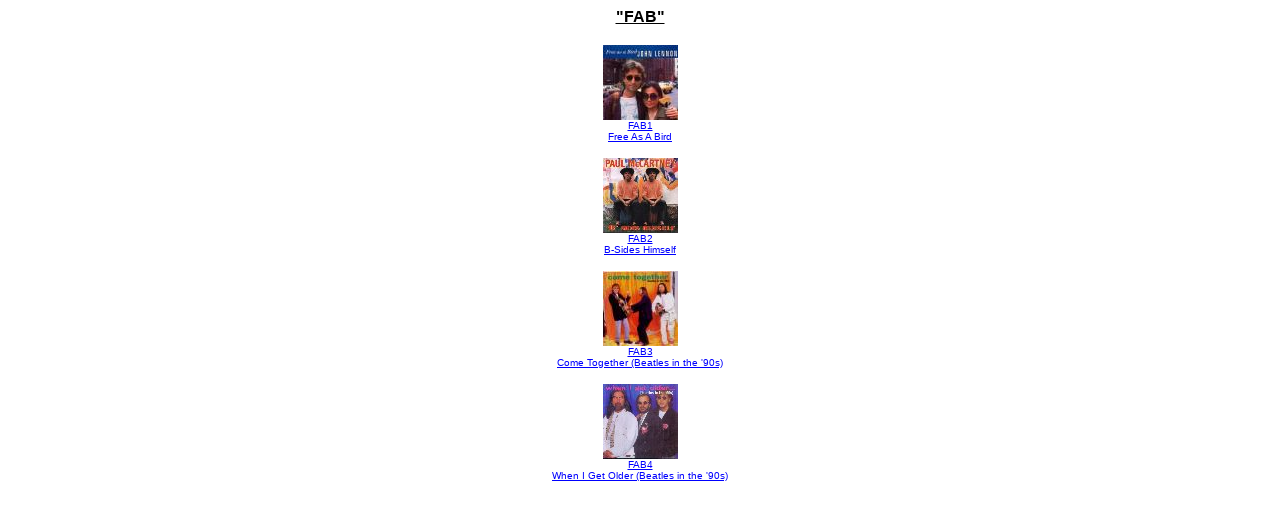

--- FILE ---
content_type: text/html
request_url: http://mcbeatle.de/beatles/free/preview/f_fab.html
body_size: 579
content:
<!DOCTYPE HTML PUBLIC "-//IETF//DTD HTML//EN">
<html>

<head>
<meta http-equiv="Content-Type" content="text/html; charset=iso-8859-1">
<meta name="GENERATOR" content="Microsoft FrontPage 3.0">
<title>&quot;FAB&quot;</title>
<base target="haupt">
<style>
<!--
a:link    { color:#0000FF; text-decoration:underline; }
a:visited { color:#550055; text-decoration:underline; }
a:active  { color:#ff0000; text-decoration:underline; }
a:hover   { color:#FF3333; text-decoration:none; }
-->
</style>
</head>

<body bgcolor="#FFFFFF">

<h3 align="center"><font size="3" face="Arial"><u>&quot;FAB&quot;</u></font></h3>

<p align="center"><font size="1" face="Arial"><a href="sorry.html"><img src="fab1_prv.jpg" align="middle" WIDTH="75" HEIGHT="75"></a><br>
<a href="sorry.html">FAB1</a><br>
<a href="sorry.html">Free As A Bird</a> </font></p>

<p align="center"><font size="1" face="Arial"><a href="sorry.html"><img src="../../macca/b/fab2_prv.jpg" align="middle" WIDTH="75" HEIGHT="75"></a><br>
<a href="sorry.html">FAB2</a><br>
<a href="sorry.html">B-Sides Himself</a> </font></p>

<p align="center"><font size="1" face="Arial"><a href="sorry.html"><img src="fab3_prv.jpg" align="middle" WIDTH="75" HEIGHT="75"></a><br>
<a href="sorry.html">FAB3</a><br>
<a href="sorry.html">Come Together (Beatles in the '90s)</a> </font></p>

<p align="center"><font size="1" face="Arial"><a href="sorry.html"><img src="fab4_prv.jpg" align="middle" WIDTH="75" HEIGHT="75"></a><br>
<a href="sorry.html">FAB4</a><br>
<a href="sorry.html">When I Get Older (Beatles in the '90s)</a> </font></p>
</body>
</html>